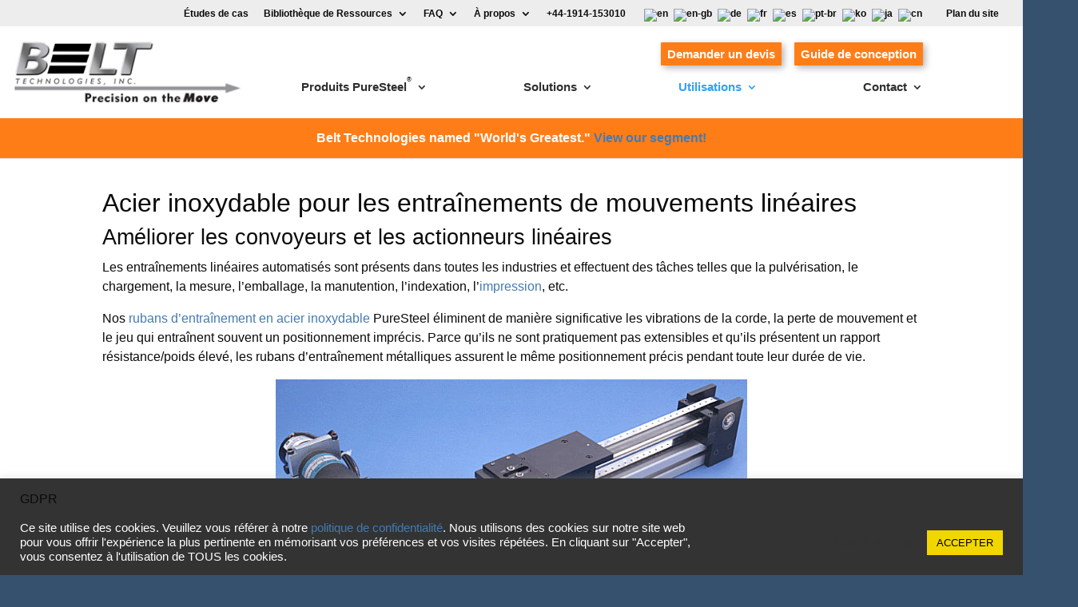

--- FILE ---
content_type: text/css
request_url: https://www.belttechnologies.fr/wp-content/plugins/applied-background-video/css/apbv.css?ver=6.9
body_size: 471
content:
section.et_pb_fullwidth_header2 {
	overflow: hidden;
}

section.et_pb_fullwidth_header2 div.applied-video-container {
	height: 100%;
  width: 100%;
}

section.et_pb_fullwidth_header2 div.applied-video-wrapper {
	overflow: hidden;
	position: absolute;
	left: 50%;
	transform: translateX(-50%);
	width: 100%;
}

section.et_pb_fullwidth_header2 video {
	height: 100%;
	width: 177.77777778vh;
	min-width: 100%;
	/*min-height: 56.25vw;*/
	overflow: hidden;
	max-width: none;
}